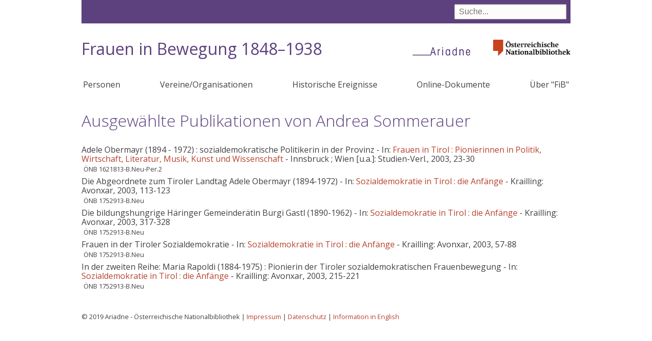

--- FILE ---
content_type: text/html; charset=UTF-8
request_url: https://fraueninbewegung.onb.ac.at/node/1438
body_size: 10472
content:
<!DOCTYPE html>
<html lang="de" dir="ltr" prefix="content: http://purl.org/rss/1.0/modules/content/  dc: http://purl.org/dc/terms/  foaf: http://xmlns.com/foaf/0.1/  og: http://ogp.me/ns#  rdfs: http://www.w3.org/2000/01/rdf-schema#  schema: http://schema.org/  sioc: http://rdfs.org/sioc/ns#  sioct: http://rdfs.org/sioc/types#  skos: http://www.w3.org/2004/02/skos/core#  xsd: http://www.w3.org/2001/XMLSchema# ">
  <head>
    <meta charset="utf-8" />
<meta name="Generator" content="Drupal 9 (https://www.drupal.org)" />
<meta name="MobileOptimized" content="width" />
<meta name="HandheldFriendly" content="true" />
<meta name="viewport" content="width=device-width, initial-scale=1.0" />
<link rel="icon" href="/themes/custom/onb2019/favicon.ico" type="image/vnd.microsoft.icon" />
<link rel="canonical" href="https://fraueninbewegung.onb.ac.at/node/1438" />
<link rel="shortlink" href="https://fraueninbewegung.onb.ac.at/node/1438" />

    <title>Sommerauer, Andrea | Frauen in Bewegung 1848–1938</title>
    <link rel="stylesheet" media="all" href="/sites/default/files/css/css_x53t0ePA72llCPSkZkaUz2iHEzqTrw7rfdEap_3fgnQ.css" />
<link rel="stylesheet" media="all" href="/sites/default/files/css/css_lp0C3WNPGBE_irltCCas0uXktpitdW7dvLFj6RucXKc.css" />

    
  </head>
  <body class="path-node page-node-type-person">
        <a href="#main-content" class="visually-hidden focusable skip-link">
      Direkt zum Inhalt
    </a>
    
      <div class="dialog-off-canvas-main-canvas" data-off-canvas-main-canvas>
    



<div class="layout-container layout-no-sidebars">
  <div class="header-bg">
  <header role="banner">
      <div class="region region-header">
    <div class="views-exposed-form bef-exposed-form block block-views block-views-exposed-filter-blocksuche-page-1" data-bef-auto-submit-full-form="" data-bef-auto-submit="" data-bef-auto-submit-delay="500" data-drupal-selector="views-exposed-form-suche-page-1" id="block-suchfeld">
  
    
      <form action="/suche" method="get" id="views-exposed-form-suche-page-1" accept-charset="UTF-8">
  <div class="form--inline clearfix">
  <div class="js-form-item form-item js-form-type-textfield form-type-textfield js-form-item-suche form-item-suche">
      
        <input data-bef-auto-submit-exclude="" data-drupal-selector="edit-suche" type="text" id="edit-suche" name="suche" value="" size="30" maxlength="128" placeholder="Suche..." class="form-text" />

        </div>
<div data-drupal-selector="edit-actions" class="form-actions js-form-wrapper form-wrapper" id="edit-actions"><input data-bef-auto-submit-click="" class="js-hide button js-form-submit form-submit" data-drupal-selector="edit-submit-suche" type="submit" id="edit-submit-suche" value="Suche" />
</div>

</div>

</form>

  </div>
<div id="block-onb2019-branding" class="block block-system block-system-branding-block">
  
    
    <a class="onb" href="http://www.onb.ac.at/">
    <img alt="Österreichische Nationalbibliothek" src="/themes/custom/onb2019/images/ONB_Logo_rgb.png">
  </a>
  
    <h1 class="site-name">
      <a href="/" title="Startseite" rel="home">Frauen in Bewegung 1848–1938</a>
    </h1>
  
      <a href="https://www.onb.ac.at/forschung/ariadne-frauendokumentation" title="Ariadne - das frauen- und genderspezifische Wissensportal" class="site-logo">
      <img src="/themes/custom/onb2019/images/ariadne.png" />
    </a>
  
  </div>

  </div>

    
  </header>
  </div>
    <div class="region region-primary-menu">
    <nav role="navigation" aria-labelledby="block-onb2019-main-menu-menu" id="block-onb2019-main-menu" class="block block-menu navigation menu--main">
            
  <h2 class="visually-hidden" id="block-onb2019-main-menu-menu">Hauptnavigation</h2>
  

      <input class="trigger" type="checkbox" id="mainNavButton">
    <label for="mainNavButton" onclick>Menu</label>
  
    
              <ul class="menu">
                    <li class="menu-item">
        <a href="/personen" data-drupal-link-system-path="personen">Personen</a>
              </li>
                <li class="menu-item">
        <a href="/organisationen" data-drupal-link-system-path="organisationen">Vereine/Organisationen</a>
              </li>
                <li class="menu-item">
        <a href="/historische-ereignisse" data-drupal-link-system-path="historische-ereignisse">Historische Ereignisse</a>
              </li>
                <li class="menu-item">
        <a href="/dokumente" data-drupal-link-system-path="dokumente">Online-Dokumente</a>
              </li>
                <li class="menu-item">
        <a href="/node/21048" data-drupal-link-system-path="node/21048">Über &quot;FiB&quot;</a>
              </li>
        </ul>
  


  </nav>

  </div>


  

    <div class="region region-highlighted">
    <div data-drupal-messages-fallback class="hidden"></div>

  </div>


  

  <main role="main">
    <a id="main-content" tabindex="-1"></a>
    <div class="layout-content">
        <div class="region region-content">
    <div id="block-onb2019-page-title" class="block block-core block-page-title-block">
  
    
      
  <h1 class="page-title">Ausgewählte Publikationen von Andrea Sommerauer</h1>


  </div>
<div id="block-onb2019-content" class="block block-system block-system-main-block">
  
    
      
<article data-history-node-id="1438" role="article" about="/node/1438" class="node node--type-person node--view-mode-full">

  <div class="node__content">
    <div class="views-element-container"></div>
<div class="ui-accordion vernetzungsheader"><h3 class="ui-accordion-header ui-state-default ui-accordion-icons"><span class="ui-accordion-header-icon ui-icon ui-icon-triangle-1-e"></span> <a href="#">Vernetzung von <span class="field field--name-title field--type-string field--label-hidden">Sommerauer, Andrea</span>
</a></h3></div><div class="forcegraph" data-actor-id="1438"><a id="vernetzung"></a></div>
      <div class="field field--name-field-publikationen field--type-entity-reference-revisions field--label-hidden field__items">
              <div class="field__item">

  <div class="paragraph paragraph--type--publikation paragraph--view-mode--default">
  
        
        Adele Obermayr (1894 - 1972)  : sozialdemokratische Politikerin in der Provinz     
                 - In: <a href="/node/6753" hreflang="de">Frauen in Tirol : Pionierinnen in Politik, Wirtschaft, Literatur, Musik, Kunst und Wissenschaft</a>         - Innsbruck ; Wien [u.a.]: Studien-Verl., 2003, 23-30    
    
    
    <div class="standort">
     
    <a title="Österreichische Nationalbibliothek">ÖNB</a> 1621813-B.Neu-Per.2
    </div>
    
    
      </div>
</div>
              <div class="field__item">

  <div class="paragraph paragraph--type--publikation paragraph--view-mode--default">
  
        
        Die Abgeordnete zum Tiroler Landtag Adele Obermayr (1894-1972)     
                 - In: <a href="/node/6068" hreflang="de">Sozialdemokratie in Tirol : die Anfänge</a>         - Krailling: Avonxar, 2003, 113-123    
    
    
    <div class="standort">
     
    <a title="Österreichische Nationalbibliothek">ÖNB</a> 1752913-B.Neu
    </div>
    
    
      </div>
</div>
              <div class="field__item">

  <div class="paragraph paragraph--type--publikation paragraph--view-mode--default">
  
        
        Die bildungshungrige Häringer Gemeinderätin Burgi Gastl (1890-1962)     
                 - In: <a href="/node/6068" hreflang="de">Sozialdemokratie in Tirol : die Anfänge</a>         - Krailling: Avonxar, 2003, 317-328    
    
    
    <div class="standort">
     
    <a title="Österreichische Nationalbibliothek">ÖNB</a> 1752913-B.Neu
    </div>
    
    
      </div>
</div>
              <div class="field__item">

  <div class="paragraph paragraph--type--publikation paragraph--view-mode--default">
  
        
        Frauen in der Tiroler Sozialdemokratie     
                 - In: <a href="/node/6068" hreflang="de">Sozialdemokratie in Tirol : die Anfänge</a>         - Krailling: Avonxar, 2003, 57-88    
    
    
    <div class="standort">
     
    <a title="Österreichische Nationalbibliothek">ÖNB</a> 1752913-B.Neu
    </div>
    
    
      </div>
</div>
              <div class="field__item">

  <div class="paragraph paragraph--type--publikation paragraph--view-mode--default">
  
        
        In der zweiten Reihe: Maria Rapoldi (1884-1975)  : Pionierin der Tiroler sozialdemokratischen Frauenbewegung     
                 - In: <a href="/node/6068" hreflang="de">Sozialdemokratie in Tirol : die Anfänge</a>         - Krailling: Avonxar, 2003, 215-221    
    
    
    <div class="standort">
     
    <a title="Österreichische Nationalbibliothek">ÖNB</a> 1752913-B.Neu
    </div>
    
    
      </div>
</div>
          </div>
  
  </div>

</article>

  </div>

  </div>

    </div>
    
    
  </main>

    <div class="footer-bg">
    <footer role="contentinfo">
        <div class="region region-footer">
    <div id="block-impressum" class="block block-block-content block-block-contentb1b9e001-204d-4a90-b218-285627b9eccc">
  
    
      
            <div class="clearfix text-formatted field field--name-body field--type-text-with-summary field--label-hidden field__item"><p>© 2019 Ariadne - Österreichische Nationalbibliothek | <a href="https://www.onb.ac.at/impressum">Impressum</a> | <a href="https://www.onb.ac.at/datenschutz">Datenschutz</a> | <a href="https://fraueninbewegung.onb.ac.at/node/21699">Information in English</a></p></div>
      
  </div>

  </div>

    </footer>
  </div>
    <div class="totop"></div>

  

</div>
  </div>

    
    <script type="application/json" data-drupal-selector="drupal-settings-json">{"path":{"baseUrl":"\/","scriptPath":null,"pathPrefix":"","currentPath":"node\/1438","currentPathIsAdmin":false,"isFront":false,"currentLanguage":"de"},"pluralDelimiter":"\u0003","suppressDeprecationErrors":true,"colorbox":{"opacity":"0.85","current":"{current} von {total}","previous":"\u00ab Zur\u00fcck","next":"Weiter \u00bb","close":"Close","maxWidth":"98%","maxHeight":"98%","fixed":true,"mobiledetect":true,"mobiledevicewidth":"480px"},"vernetzung":{"subject":{"title":"Sommerauer, Andrea\n"}},"ajaxTrustedUrl":{"\/suche":true},"user":{"uid":0,"permissionsHash":"f35a11d03a475306fa1799b62afb9f97e664da635e83e2660a699429fe6a6a9f"}}</script>
<script src="/sites/default/files/js/js_1NixbwosAiu1m00hDJN0UmgPzRYKuUFX9Ga3lRyvRFs.js"></script>

  </body>
</html>
